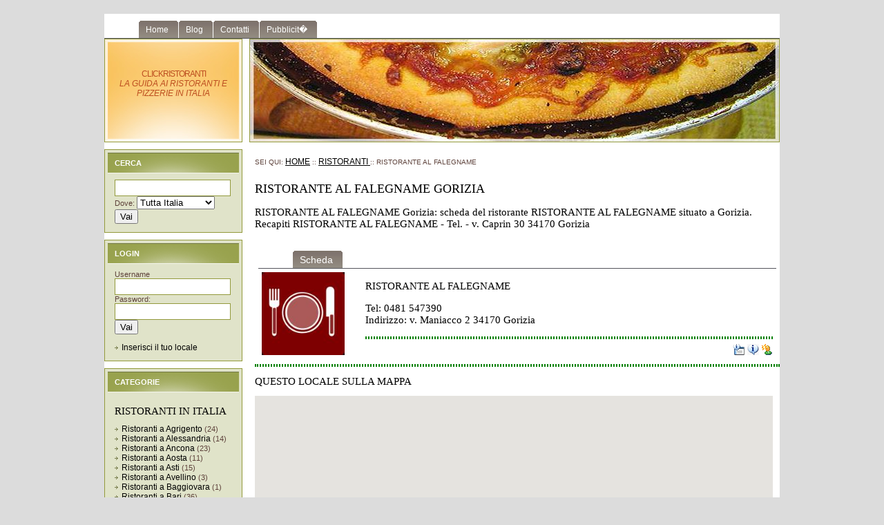

--- FILE ---
content_type: text/html; charset=UTF-8
request_url: https://www.clickristoranti.com/scheda/ristoranti/Gorizia/Gorizia/915-ristorante_al_falegname.php
body_size: 5472
content:
<!DOCTYPE HTML PUBLIC "-//W3C//DTD HTML 4.01 Transitional//EN" "https://www.w3c.org/TR/1999/REC-html401-19991224/loose.dtd">
<HTML lang=it>
<HEAD><META http-equiv=Content-Type content="text/html; charset=iso-8859-1">
<TITLE>RISTORANTE AL FALEGNAME Gorizia</TITLE><META name=description content="RISTORANTE AL FALEGNAME Gorizia: scheda del ristorante RISTORANTE AL FALEGNAME situato a Gorizia. Recapiti RISTORANTE AL FALEGNAME - Tel.  - v. Caprin    30 34170 Gorizia " ><META name=keywords content="RISTORANTE AL FALEGNAME Ristoranti Gorizia" >
<LINK href="https://www.clickristoranti.com/css/stile.css" type=text/css rel=stylesheet><LINK href="https://www.clickristoranti.com/css/default.css" type=text/css rel=stylesheet>
   
   <meta name="google-site-verification" content="nGU_7czsJNwbTy6cqd2CNB2ffhni4idrXj5WlRN0GRg" />
   



 <script type="text/javascript"
      src="https://maps.googleapis.com/maps/api/js?key=AIzaSyAkla-PQFEWOi4foaPyilJa-phHMxYyvmg&sensor=true">
    </script>

 <script type="text/javascript"> 
  function initialize() {

    // Create the map 
    // No need to specify zoom and center as we fit the map further down.
    var map = new google.maps.Map(document.getElementById("map_canvas"), {
	 
      mapTypeId: google.maps.MapTypeId.ROADMAP,
      streetViewControl: false
	  
    });

 
    // Define the list of markers.
    // This could be generated server-side with a script creating the array.
    var markers = [

      { lat:45.942703, lng: 13.617710, name: "Locale RISTORANTE AL FALEGNAME Gorizia" }
    
         
    ];

    // Create the markers ad infowindows.
    for (index in markers) addMarker(markers[index]);
    function addMarker(data) {
      // Create the marker
      var marker = new google.maps.Marker({
        position: new google.maps.LatLng(data.lat, data.lng),
        map: map,
        title: data.name
      });
    
      // Create the infowindow with two DIV placeholders
      // One for a text string, the other for the StreetView panorama.
      var content = document.createElement("DIV");
      var title = document.createElement("DIV");
      title.innerHTML = data.name;
      content.appendChild(title);
     
      var infowindow = new google.maps.InfoWindow({
        content: content
      });

      // Open the infowindow on marker click
      google.maps.event.addListener(marker, "click", function() {
        infowindow.open(map, marker);
      });
    
      // Handle the DOM ready event to create the StreetView panorama
      // as it can only be created once the DIV inside the infowindow is loaded in the DOM.
      google.maps.event.addListenerOnce(infowindow, "domready", function() {
        var panorama = new google.maps.StreetViewPanorama(streetview, {
            navigationControl: false,
            enableCloseButton: false,
            addressControl: false,
            linksControl: false,
            visible: true,
            position: marker.getPosition()
        });
      });
    }

    // Zoom and center the map to fit the markers
    // This logic could be conbined with the marker creation.
    // Just keeping it separate for code clarity.
    var bounds = new google.maps.LatLngBounds();
    for (index in markers) {
      var data = markers[index];
      bounds.extend(new google.maps.LatLng(data.lat, data.lng));
    }
    map.fitBounds(bounds);
  }
</script> 
	
 


  </head>
 <body onload="initialize()"> 

<div id="wrapper">
    
<div id "top_head">
<div id="tabsK">
  <ul>
    <li><a href="https://www.clickristoranti.com/" title="ristoranti"><span>Home</span></a></li>
    <li><a href="https://www.clickristoranti.com/News/" title="news pizzerie"><span>Blog</span></a></li>
    <li><a href="https://www.clickristoranti.com/Info/contatti.php" title="Contatti"><span>Contatti</span></a></li>
    <li><a href="https://www.clickristoranti.com/Info/sponsor.php" title="Pubblicit�"><span>Pubblicit�</span></a></li>
  </ul>
</div>
</div>
<div id="pages"></div>

<div id="header">
<h1><a href="https://www.clickristoranti.com/">Clickristoranti</a></h1>
<h2><a href="https://www.clickristoranti.com/">La guida ai ristoranti e pizzerie in Italia</a></h2>
</div>
	
    <div id="content">
        <div id="posts">
                            
<div class="story"><div class="meta"><div id="guida">
<p>
Sei qui: <a href="https://www.clickristoranti.com/" title="ristoranti">Home</a> ::
<a href="https://www.clickristoranti.com/directory/ristoranti////">Ristoranti </a> :: RISTORANTE AL FALEGNAME</p>
</div> 

</div></div>
            
<div class="post">


<h2 class="title">RISTORANTE AL FALEGNAME Gorizia</h2>
<h3 class="posted">RISTORANTE AL FALEGNAME Gorizia: scheda del ristorante RISTORANTE AL FALEGNAME situato a Gorizia. Recapiti RISTORANTE AL FALEGNAME - Tel.  - v. Caprin    30 34170 Gorizia </h3>
<div class="story">

<div id="locale">

<div id="tabsK">
  <ul>
    <li><a href="https://www.clickristoranti.com/scheda/ristoranti/Gorizia/Gorizia/915-ristorante_al_falegname.php" title="Scheda ristoranti RISTORANTE AL FALEGNAME"><span>Scheda</span></a></li>
      </ul>
</div>
<div id="locale_logo"><img src="https://www.clickristoranti.com/images/ristorante.jpg"></div>
<div id="locale_testo">
<h2>RISTORANTE AL FALEGNAME</h2>
<h3>Tel:  0481 547390 <br />Indirizzo: v. Maniacco    2 34170 Gorizia</h3>
<hr>
<div id="icone">
<a href="#"><img src="https://www.clickristoranti.com/images/scheda.gif"></a>
<a href="#"><img src="https://www.clickristoranti.com/images/info.gif"></a>
<a href="#"><img src="https://www.clickristoranti.com/images/commenti.gif"></a>
</div>
</div>
</div><br /><br />
<hr class=clear>

<h2>Questo locale sulla mappa</h2>
<div id="map_canvas" style="width: 750px; height: 450px;"></div>

<h2>Altri locali in zona</h2>

<div id="locale">

<div id="tabsK">
  <ul>
    <li><a href="https://www.clickristoranti.com/scheda/ristoranti/Gorizia/Gorizia/910-la_corte_sconta_del_101_sas_di_zanoletti_francesco_&amp;_c..php" title="Ristorante LA CORTE SCONTA DEL 101 sas di ZANOLETTI FRANCESCO &amp; C."><span>Scheda</span></a></li>
  </ul>
</div>
<div id="locale_logo"><img src="https://www.clickristoranti.com/images/ristorante.jpg"></div>
<div id="locale_testo">
<h2>LA CORTE SCONTA DEL 101 sas di ZANOLETTI FRANCESCO &amp; C.</h2>
<h3>Tel:  0481 525003 <br />Indirizzo: c. Italia    145 34170 Gorizia</h3>
<hr>
<div id="icone">
<a href="#"><img src="https://www.clickristoranti.com/images/scheda.gif"></a>
<a href="#"><img src="https://www.clickristoranti.com/images/info.gif"></a>
<a href="#"><img src="https://www.clickristoranti.com/images/commenti.gif"></a>
</div>
</div>
</div>


<div id="locale">

<div id="tabsK">
  <ul>
    <li><a href="https://www.clickristoranti.com/scheda/ristoranti/Gorizia/Gorizia/915-ristorante_al_falegname.php" title="Ristorante RISTORANTE AL FALEGNAME"><span>Scheda</span></a></li>
  </ul>
</div>
<div id="locale_logo"><img src="https://www.clickristoranti.com/images/ristorante.jpg"></div>
<div id="locale_testo">
<h2>RISTORANTE AL FALEGNAME</h2>
<h3>Tel:  0481 547390 <br />Indirizzo: v. Maniacco    2 34170 Gorizia</h3>
<hr>
<div id="icone">
<a href="#"><img src="https://www.clickristoranti.com/images/scheda.gif"></a>
<a href="#"><img src="https://www.clickristoranti.com/images/info.gif"></a>
<a href="#"><img src="https://www.clickristoranti.com/images/commenti.gif"></a>
</div>
</div>
</div>


<div id="locale">

<div id="tabsK">
  <ul>
    <li><a href="https://www.clickristoranti.com/scheda/ristoranti/Gorizia/Gorizia/913-ai_tre_soldi_goriziani.php" title="Ristorante AI TRE SOLDI GORIZIANI"><span>Scheda</span></a></li>
  </ul>
</div>
<div id="locale_logo"><img src="https://www.clickristoranti.com/images/ristorante.jpg"></div>
<div id="locale_testo">
<h2>AI TRE SOLDI GORIZIANI</h2>
<h3>Tel:  0481 531956 <br />Indirizzo: c. Italia    38 34170 Gorizia</h3>
<hr>
<div id="icone">
<a href="#"><img src="https://www.clickristoranti.com/images/scheda.gif"></a>
<a href="#"><img src="https://www.clickristoranti.com/images/info.gif"></a>
<a href="#"><img src="https://www.clickristoranti.com/images/commenti.gif"></a>
</div>
</div>
</div>


<div id="locale">

<div id="tabsK">
  <ul>
    <li><a href="https://www.clickristoranti.com/scheda/ristoranti/Gorizia/Gorizia/916-al_chiostro_sas_di_rosset_stefano_&amp;_c..php" title="Ristorante AL CHIOSTRO sas di ROSSET STEFANO &amp; C."><span>Scheda</span></a></li>
  </ul>
</div>
<div id="locale_logo"><img src="https://www.clickristoranti.com/images/ristorante.jpg"></div>
<div id="locale_testo">
<h2>AL CHIOSTRO sas di ROSSET STEFANO &amp; C.</h2>
<h3>Tel:  0481 536430<br />Indirizzo: p. S. Antonio   10 34170 Gorizia</h3>
<hr>
<div id="icone">
<a href="#"><img src="https://www.clickristoranti.com/images/scheda.gif"></a>
<a href="#"><img src="https://www.clickristoranti.com/images/info.gif"></a>
<a href="#"><img src="https://www.clickristoranti.com/images/commenti.gif"></a>
</div>
</div>
</div>


<div id="locale">

<div id="tabsK">
  <ul>
    <li><a href="https://www.clickristoranti.com/scheda/ristoranti/Gorizia/Gorizia/912-grand_hotel_entourage.php" title="Ristorante GRAND HOTEL ENTOURAGE"><span>Scheda</span></a></li>
  </ul>
</div>
<div id="locale_logo"><img src="https://www.clickristoranti.com/images/ristorante.jpg"></div>
<div id="locale_testo">
<h2>GRAND HOTEL ENTOURAGE</h2>
<h3>Tel:  0481 550235 <br />Indirizzo: p. S. Antonio   2 34170 Gorizia</h3>
<hr>
<div id="icone">
<a href="#"><img src="https://www.clickristoranti.com/images/scheda.gif"></a>
<a href="#"><img src="https://www.clickristoranti.com/images/info.gif"></a>
<a href="#"><img src="https://www.clickristoranti.com/images/commenti.gif"></a>
</div>
</div>
</div>


<div id="locale">

<div id="tabsK">
  <ul>
    <li><a href="https://www.clickristoranti.com/scheda/ristoranti/Gorizia/Gorizia/911-albergo_alla_transalpina.php" title="Ristorante ALBERGO ALLA TRANSALPINA"><span>Scheda</span></a></li>
  </ul>
</div>
<div id="locale_logo"><img src="https://www.clickristoranti.com/images/ristorante.jpg"></div>
<div id="locale_testo">
<h2>ALBERGO ALLA TRANSALPINA</h2>
<h3>Tel:  0481 530291 <br />Indirizzo: v. Caprin    30 34170 Gorizia</h3>
<hr>
<div id="icone">
<a href="#"><img src="https://www.clickristoranti.com/images/scheda.gif"></a>
<a href="#"><img src="https://www.clickristoranti.com/images/info.gif"></a>
<a href="#"><img src="https://www.clickristoranti.com/images/commenti.gif"></a>
</div>
</div>
</div>

</div>
</div>
</div>


		<div id="search" class="boxed">
			<h2 class="heading">Cerca</h2>
			<div class="content">
				<form method="get" action="/ricerca.php">
					<div>
						<input type="text" id="textfield1" name="chiave" value="" size="9" />						Dove: <select name="provincia">						<option value="">Tutta Italia</option>						<option value="Agrigento">Agrigento</option><option value="Alessandria">Alessandria</option><option value="Ancona">Ancona</option><option value="Aosta">Aosta</option><option value="Arezzo">Arezzo</option><option value="Ascoli Piceno">Ascoli Piceno</option><option value="Asti">Asti</option><option value="Avellino">Avellino</option><option value="Bari">Bari</option><option value="Belluno">Belluno</option><option value="Benevento">Benevento</option><option value="Bergamo">Bergamo</option><option value="Biella">Biella</option><option value="Bologna">Bologna</option><option value="Bolzano">Bolzano</option><option value="Brescia">Brescia</option><option value="Brindisi">Brindisi</option><option value="Cagliari">Cagliari</option><option value="Caltanissetta">Caltanissetta</option><option value="Campobasso">Campobasso</option><option value="Caserta">Caserta</option><option value="Catania">Catania</option><option value="Catanzaro">Catanzaro</option><option value="Chieti">Chieti</option><option value="Como">Como</option><option value="Cosenza">Cosenza</option><option value="Cremona">Cremona</option><option value="Crotone">Crotone</option><option value="Cuneo">Cuneo</option><option value="Enna">Enna</option><option value="Ferrara">Ferrara</option><option value="Firenze">Firenze</option><option value="Foggia">Foggia</option><option value="Forli">Forli</option><option value="Frosinone">Frosinone</option><option value="Genova">Genova</option><option value="Gorizia">Gorizia</option><option value="Grosseto">Grosseto</option><option value="Imperia">Imperia</option><option value="Isernia">Isernia</option><option value="L Aquila">L Aquila</option><option value="La Spezia">La Spezia</option><option value="Latina">Latina</option><option value="Lecce">Lecce</option><option value="Lecco">Lecco</option><option value="Livorno">Livorno</option><option value="Lodi">Lodi</option><option value="Lucca">Lucca</option><option value="Macerata">Macerata</option><option value="Mantova">Mantova</option><option value="Massa Carrara">Massa Carrara</option><option value="Matera">Matera</option><option value="Messina">Messina</option><option value="Milano">Milano</option><option value="Modena">Modena</option><option value="Napoli">Napoli</option><option value="Novara">Novara</option><option value="Nuoro">Nuoro</option><option value="Oristano">Oristano</option><option value="Padova">Padova</option><option value="Palermo">Palermo</option><option value="Parma">Parma</option><option value="Pavia">Pavia</option><option value="Perugia">Perugia</option><option value="Pesaro">Pesaro</option><option value="Pescara">Pescara</option><option value="Piacenza">Piacenza</option><option value="Pisa">Pisa</option><option value="Pistoia">Pistoia</option><option value="Pordenone">Pordenone</option><option value="Potenza">Potenza</option><option value="Prato">Prato</option><option value="Ragusa">Ragusa</option><option value="Ravenna">Ravenna</option><option value="Reggio Calabria">Reggio Calabria</option><option value="Reggio Emilia">Reggio Emilia</option><option value="Rieti">Rieti</option><option value="Rimini">Rimini</option><option value="Roma">Roma</option><option value="Rovigo">Rovigo</option><option value="Salerno">Salerno</option><option value="Sassari">Sassari</option><option value="Savona">Savona</option><option value="Siena">Siena</option><option value="Siracusa">Siracusa</option><option value="Sondrio">Sondrio</option><option value="Taranto">Taranto</option><option value="Taranto">Taranto</option><option value="Teramo">Teramo</option><option value="Terni">Terni</option><option value="Torino">Torino</option><option value="Trapani">Trapani</option><option value="Trento">Trento</option><option value="Treviso">Treviso</option><option value="Trieste">Trieste</option><option value="Udine">Udine</option><option value="Urbino">Urbino</option><option value="Varese">Varese</option><option value="Venezia">Venezia</option><option value="Verbania">Verbania</option><option value="Vercelli">Vercelli</option><option value="Verona">Verona</option><option value="Vibo Valentia">Vibo Valentia</option><option value="Vicenza">Vicenza</option><option value="Viterbo">Viterbo</option>						</select>
						<input type="submit" name="submit" value="Vai" />
					</div>
				</form>
			</div>
		</div>


		<div id="search" class="boxed">
			<h2 class="heading">Login</h2>
			<div class="content">
				<form method="post" action="/controllo.php">
					<div>
						Username<input type="text" id="textfield1" name="username" value="" size="8" /><br />
		Password: <input type="password" id="textfield1" name="password" value="" size="8" />
					<input type="submit" name="submit" value="Vai" />

					</div><br />
<a href="https://www.clickristoranti.com/Info/contatti.php">Inserisci il tuo locale</a>
				</form>
			</div>
		</div>        <div id="categories" class="boxed">
            <h2 class="heading">Categorie</h2>
            <div class="content">


<h1>ristoranti in italia</h1><a href="https://www.clickristoranti.com/directory/ristoranti/Agrigento/Agrigento/0/" title="Ristoranti a Agrigento">Ristoranti a Agrigento</a> (24)<br /><a href="https://www.clickristoranti.com/directory/ristoranti/Alessandria/Alessandria/0/" title="Ristoranti a Alessandria">Ristoranti a Alessandria</a> (14)<br /><a href="https://www.clickristoranti.com/directory/ristoranti/Ancona/Ancona/0/" title="Ristoranti a Ancona">Ristoranti a Ancona</a> (23)<br /><a href="https://www.clickristoranti.com/directory/ristoranti/Aosta/Aosta/0/" title="Ristoranti a Aosta">Ristoranti a Aosta</a> (11)<br /><a href="https://www.clickristoranti.com/directory/ristoranti/Asti/Asti/0/" title="Ristoranti a Asti">Ristoranti a Asti</a> (15)<br /><a href="https://www.clickristoranti.com/directory/ristoranti/Avellino/Avellino/0/" title="Ristoranti a Avellino">Ristoranti a Avellino</a> (3)<br /><a href="https://www.clickristoranti.com/directory/ristoranti/Baggiovara/Baggiovara/0/" title="Ristoranti a Baggiovara">Ristoranti a Baggiovara</a> (1)<br /><a href="https://www.clickristoranti.com/directory/ristoranti/Bari/Bari/0/" title="Ristoranti a Bari">Ristoranti a Bari</a> (36)<br /><a href="https://www.clickristoranti.com/directory/ristoranti/Belluno/Belluno/0/" title="Ristoranti a Belluno">Ristoranti a Belluno</a> (9)<br /><a href="https://www.clickristoranti.com/directory/ristoranti/Benevento/Benevento/0/" title="Ristoranti a Benevento">Ristoranti a Benevento</a> (3)<br /><a href="https://www.clickristoranti.com/directory/ristoranti/Bergamo/Bergamo/0/" title="Ristoranti a Bergamo">Ristoranti a Bergamo</a> (56)<br /><a href="https://www.clickristoranti.com/directory/ristoranti/Biella/Biella/0/" title="Ristoranti a Biella">Ristoranti a Biella</a> (17)<br /><a href="https://www.clickristoranti.com/directory/ristoranti/Bologna/Bologna/0/" title="Ristoranti a Bologna">Ristoranti a Bologna</a> (149)<br /><a href="https://www.clickristoranti.com/directory/ristoranti/Borgo/Borgo/0/" title="Ristoranti a Borgo">Ristoranti a Borgo</a> (1)<br /><a href="https://www.clickristoranti.com/directory/ristoranti/Borsea/Borsea/0/" title="Ristoranti a Borsea">Ristoranti a Borsea</a> (1)<br /><a href="https://www.clickristoranti.com/directory/ristoranti/Braccagni/Braccagni/0/" title="Ristoranti a Braccagni">Ristoranti a Braccagni</a> (1)<br /><a href="https://www.clickristoranti.com/directory/ristoranti/Brescia/Brescia/0/" title="Ristoranti a Brescia">Ristoranti a Brescia</a> (65)<br /><a href="https://www.clickristoranti.com/directory/ristoranti/Brindisi/Brindisi/0/" title="Ristoranti a Brindisi">Ristoranti a Brindisi</a> (5)<br /><a href="https://www.clickristoranti.com/directory/ristoranti/Burano/Burano/0/" title="Ristoranti a Burano">Ristoranti a Burano</a> (2)<br /><a href="https://www.clickristoranti.com/directory/ristoranti/Cagliari/Cagliari/0/" title="Ristoranti a Cagliari">Ristoranti a Cagliari</a> (30)<br /><a href="https://www.clickristoranti.com/directory/ristoranti/Caltanissetta/Caltanissetta/0/" title="Ristoranti a Caltanissetta">Ristoranti a Caltanissetta</a> (10)<br /><a href="https://www.clickristoranti.com/directory/ristoranti/Campobasso/Campobasso/0/" title="Ristoranti a Campobasso">Ristoranti a Campobasso</a> (14)<br /><a href="https://www.clickristoranti.com/directory/ristoranti/Casalabate/Casalabate/0/" title="Ristoranti a Casalabate">Ristoranti a Casalabate</a> (1)<br /><a href="https://www.clickristoranti.com/directory/ristoranti/Caserta/Caserta/0/" title="Ristoranti a Caserta">Ristoranti a Caserta</a> (20)<br /><a href="https://www.clickristoranti.com/directory/ristoranti/Casolla/Casolla/0/" title="Ristoranti a Casolla">Ristoranti a Casolla</a> (1)<br /><a href="https://www.clickristoranti.com/directory/ristoranti/Castelletto/Castelletto/0/" title="Ristoranti a Castelletto">Ristoranti a Castelletto</a> (1)<br /><a href="https://www.clickristoranti.com/directory/ristoranti/Catania/Catania/0/" title="Ristoranti a Catania">Ristoranti a Catania</a> (53)<br /><a href="https://www.clickristoranti.com/directory/ristoranti/Catanzaro/Catanzaro/0/" title="Ristoranti a Catanzaro">Ristoranti a Catanzaro</a> (4)<br /><a href="https://www.clickristoranti.com/directory/ristoranti/Chieti/Chieti/0/" title="Ristoranti a Chieti">Ristoranti a Chieti</a> (5)<br /><a href="https://www.clickristoranti.com/directory/ristoranti/Coltano/Coltano/0/" title="Ristoranti a Coltano">Ristoranti a Coltano</a> (1)<br /><a href="https://www.clickristoranti.com/directory/ristoranti/Como/Como/0/" title="Ristoranti a Como">Ristoranti a Como</a> (33)<br /><a href="https://www.clickristoranti.com/directory/ristoranti/Cosenza/Cosenza/0/" title="Ristoranti a Cosenza">Ristoranti a Cosenza</a> (11)<br /><a href="https://www.clickristoranti.com/directory/ristoranti/Cremona/Cremona/0/" title="Ristoranti a Cremona">Ristoranti a Cremona</a> (9)<br /><a href="https://www.clickristoranti.com/directory/ristoranti/Crotone/Crotone/0/" title="Ristoranti a Crotone">Ristoranti a Crotone</a> (5)<br /><a href="https://www.clickristoranti.com/directory/ristoranti/Ellera/Ellera/0/" title="Ristoranti a Ellera">Ristoranti a Ellera</a> (1)<br /><a href="https://www.clickristoranti.com/directory/ristoranti/Favaro/Favaro/0/" title="Ristoranti a Favaro">Ristoranti a Favaro</a> (2)<br /><a href="https://www.clickristoranti.com/directory/ristoranti/Ferrara/Ferrara/0/" title="Ristoranti a Ferrara">Ristoranti a Ferrara</a> (26)<br /><a href="https://www.clickristoranti.com/directory/ristoranti/Firenze/Firenze/0/" title="Ristoranti a Firenze">Ristoranti a Firenze</a> (125)<br /><a href="https://www.clickristoranti.com/directory/ristoranti/Foggia/Foggia/0/" title="Ristoranti a Foggia">Ristoranti a Foggia</a> (21)<br /><a href="https://www.clickristoranti.com/directory/ristoranti/Frosinone/Frosinone/0/" title="Ristoranti a Frosinone">Ristoranti a Frosinone</a> (10)<br /><a href="https://www.clickristoranti.com/directory/ristoranti/Ganzirri/Ganzirri/0/" title="Ristoranti a Ganzirri">Ristoranti a Ganzirri</a> (3)<br /><a href="https://www.clickristoranti.com/directory/ristoranti/Genova/Genova/0/" title="Ristoranti a Genova">Ristoranti a Genova</a> (106)<br /><a href="https://www.clickristoranti.com/directory/ristoranti/Gorizia/Gorizia/0/" title="Ristoranti a Gorizia">Ristoranti a Gorizia</a> (6)<br /><a href="https://www.clickristoranti.com/directory/ristoranti/Grignano/Grignano/0/" title="Ristoranti a Grignano">Ristoranti a Grignano</a> (1)<br /><a href="https://www.clickristoranti.com/directory/ristoranti/Grosseto/Grosseto/0/" title="Ristoranti a Grosseto">Ristoranti a Grosseto</a> (13)<br /><a href="https://www.clickristoranti.com/directory/ristoranti/Imperia/Imperia/0/" title="Ristoranti a Imperia">Ristoranti a Imperia</a> (17)<br /><a href="https://www.clickristoranti.com/directory/ristoranti/Isernia/Isernia/0/" title="Ristoranti a Isernia">Ristoranti a Isernia</a> (2)<br /><a href="https://www.clickristoranti.com/directory/ristoranti/Latina/Latina/0/" title="Ristoranti a Latina">Ristoranti a Latina</a> (10)<br /><a href="https://www.clickristoranti.com/directory/ristoranti/Lecce/Lecce/0/" title="Ristoranti a Lecce">Ristoranti a Lecce</a> (8)<br /><a href="https://www.clickristoranti.com/directory/ristoranti/Lecco/Lecco/0/" title="Ristoranti a Lecco">Ristoranti a Lecco</a> (12)<br /><a href="https://www.clickristoranti.com/directory/ristoranti/Lido/Lido/0/" title="Ristoranti a Lido">Ristoranti a Lido</a> (7)<br /><a href="https://www.clickristoranti.com/directory/ristoranti/Livorno/Livorno/0/" title="Ristoranti a Livorno">Ristoranti a Livorno</a> (33)<br /><a href="https://www.clickristoranti.com/directory/ristoranti/Lodi/Lodi/0/" title="Ristoranti a Lodi">Ristoranti a Lodi</a> (12)<br /><a href="https://www.clickristoranti.com/directory/ristoranti/Lucca/Lucca/0/" title="Ristoranti a Lucca">Ristoranti a Lucca</a> (13)<br /><a href="https://www.clickristoranti.com/directory/ristoranti/Macerata/Macerata/0/" title="Ristoranti a Macerata">Ristoranti a Macerata</a> (4)<br /><a href="https://www.clickristoranti.com/directory/ristoranti/Mantova/Mantova/0/" title="Ristoranti a Mantova">Ristoranti a Mantova</a> (32)<br /><a href="https://www.clickristoranti.com/directory/ristoranti/Marausa/Marausa/0/" title="Ristoranti a Marausa">Ristoranti a Marausa</a> (2)<br /><a href="https://www.clickristoranti.com/directory/ristoranti/Marina/Marina/0/" title="Ristoranti a Marina">Ristoranti a Marina</a> (21)<br /><a href="https://www.clickristoranti.com/directory/ristoranti/Mazzorbo/Mazzorbo/0/" title="Ristoranti a Mazzorbo">Ristoranti a Mazzorbo</a> (1)<br /><a href="https://www.clickristoranti.com/directory/ristoranti/Messina/Messina/0/" title="Ristoranti a Messina">Ristoranti a Messina</a> (25)<br /><a href="https://www.clickristoranti.com/directory/ristoranti/Mestre/Mestre/0/" title="Ristoranti a Mestre">Ristoranti a Mestre</a> (4)<br /><a href="https://www.clickristoranti.com/directory/ristoranti/Milano/Milano/0/" title="Ristoranti a Milano">Ristoranti a Milano</a> (244)<br /><a href="https://www.clickristoranti.com/directory/ristoranti/Modena/Modena/0/" title="Ristoranti a Modena">Ristoranti a Modena</a> (75)<br /><a href="https://www.clickristoranti.com/directory/ristoranti/Montenero/Montenero/0/" title="Ristoranti a Montenero">Ristoranti a Montenero</a> (2)<br /><a href="https://www.clickristoranti.com/directory/ristoranti/Napoli/Napoli/0/" title="Ristoranti a Napoli">Ristoranti a Napoli</a> (126)<br /><a href="https://www.clickristoranti.com/directory/ristoranti/Nave/Nave/0/" title="Ristoranti a Nave">Ristoranti a Nave</a> (1)<br /><a href="https://www.clickristoranti.com/directory/ristoranti/Nuoro/Nuoro/0/" title="Ristoranti a Nuoro">Ristoranti a Nuoro</a> (4)<br /><a href="https://www.clickristoranti.com/directory/ristoranti/Oristano/Oristano/0/" title="Ristoranti a Oristano">Ristoranti a Oristano</a> (3)<br /><a href="https://www.clickristoranti.com/directory/ristoranti/Oropa/Oropa/0/" title="Ristoranti a Oropa">Ristoranti a Oropa</a> (1)<br /><a href="https://www.clickristoranti.com/directory/ristoranti/Padova/Padova/0/" title="Ristoranti a Padova">Ristoranti a Padova</a> (61)<br /><a href="https://www.clickristoranti.com/directory/ristoranti/Palermo/Palermo/0/" title="Ristoranti a Palermo">Ristoranti a Palermo</a> (85)<br /><a href="https://www.clickristoranti.com/directory/ristoranti/Papigno/Papigno/0/" title="Ristoranti a Papigno">Ristoranti a Papigno</a> (2)<br /><a href="https://www.clickristoranti.com/directory/ristoranti/Parma/Parma/0/" title="Ristoranti a Parma">Ristoranti a Parma</a> (85)<br /><a href="https://www.clickristoranti.com/directory/ristoranti/Pavia/Pavia/0/" title="Ristoranti a Pavia">Ristoranti a Pavia</a> (34)<br /><a href="https://www.clickristoranti.com/directory/ristoranti/Pellestrina/Pellestrina/0/" title="Ristoranti a Pellestrina">Ristoranti a Pellestrina</a> (1)<br /><a href="https://www.clickristoranti.com/directory/ristoranti/Perugia/Perugia/0/" title="Ristoranti a Perugia">Ristoranti a Perugia</a> (60)<br /><a href="https://www.clickristoranti.com/directory/ristoranti/Piacenza/Piacenza/0/" title="Ristoranti a Piacenza">Ristoranti a Piacenza</a> (19)<br /><a href="https://www.clickristoranti.com/directory/ristoranti/Piediluco/Piediluco/0/" title="Ristoranti a Piediluco">Ristoranti a Piediluco</a> (1)<br /><a href="https://www.clickristoranti.com/directory/ristoranti/Pisa/Pisa/0/" title="Ristoranti a Pisa">Ristoranti a Pisa</a> (30)<br /><a href="https://www.clickristoranti.com/directory/ristoranti/Pistoia/Pistoia/0/" title="Ristoranti a Pistoia">Ristoranti a Pistoia</a> (15)<br /><a href="https://www.clickristoranti.com/directory/ristoranti/Ponte/Ponte/0/" title="Ristoranti a Ponte">Ristoranti a Ponte</a> (3)<br /><a href="https://www.clickristoranti.com/directory/ristoranti/Pordenone/Pordenone/0/" title="Ristoranti a Pordenone">Ristoranti a Pordenone</a> (5)<br /><a href="https://www.clickristoranti.com/directory/ristoranti/Potenza/Potenza/0/" title="Ristoranti a Potenza">Ristoranti a Potenza</a> (14)<br /><a href="https://www.clickristoranti.com/directory/ristoranti/Principina/Principina/0/" title="Ristoranti a Principina">Ristoranti a Principina</a> (1)<br /><a href="https://www.clickristoranti.com/directory/ristoranti/Punta/Punta/0/" title="Ristoranti a Punta">Ristoranti a Punta</a> (3)<br /><a href="https://www.clickristoranti.com/directory/ristoranti/Ragusa/Ragusa/0/" title="Ristoranti a Ragusa">Ristoranti a Ragusa</a> (22)<br /><a href="https://www.clickristoranti.com/directory/ristoranti/Ravenna/Ravenna/0/" title="Ristoranti a Ravenna">Ristoranti a Ravenna</a> (50)<br /><a href="https://www.clickristoranti.com/directory/ristoranti/Rieti/Rieti/0/" title="Ristoranti a Rieti">Ristoranti a Rieti</a> (17)<br /><a href="https://www.clickristoranti.com/directory/ristoranti/Rigoli/Rigoli/0/" title="Ristoranti a Rigoli">Ristoranti a Rigoli</a> (1)<br /><a href="https://www.clickristoranti.com/directory/ristoranti/Rimini/Rimini/0/" title="Ristoranti a Rimini">Ristoranti a Rimini</a> (57)<br /><a href="https://www.clickristoranti.com/directory/ristoranti/Roma/Roma/0/" title="Ristoranti a Roma">Ristoranti a Roma</a> (310)<br /><a href="https://www.clickristoranti.com/directory/ristoranti/Romagnano/Romagnano/0/" title="Ristoranti a Romagnano">Ristoranti a Romagnano</a> (2)<br /><a href="https://www.clickristoranti.com/directory/ristoranti/Rovigo/Rovigo/0/" title="Ristoranti a Rovigo">Ristoranti a Rovigo</a> (5)<br /><a href="https://www.clickristoranti.com/directory/ristoranti/Salerno/Salerno/0/" title="Ristoranti a Salerno">Ristoranti a Salerno</a> (15)<br /><a href="https://www.clickristoranti.com/directory/ristoranti/San/San/0/" title="Ristoranti a San">Ristoranti a San</a> (6)<br /><a href="https://www.clickristoranti.com/directory/ristoranti/Sassari/Sassari/0/" title="Ristoranti a Sassari">Ristoranti a Sassari</a> (16)<br /><a href="https://www.clickristoranti.com/directory/ristoranti/Savona/Savona/0/" title="Ristoranti a Savona">Ristoranti a Savona</a> (11)<br /><a href="https://www.clickristoranti.com/directory/ristoranti/Sferracavallo/Sferracavallo/0/" title="Ristoranti a Sferracavallo">Ristoranti a Sferracavallo</a> (1)<br /><a href="https://www.clickristoranti.com/directory/ristoranti/Siena/Siena/0/" title="Ristoranti a Siena">Ristoranti a Siena</a> (32)<br /><a href="https://www.clickristoranti.com/directory/ristoranti/Siracusa/Siracusa/0/" title="Ristoranti a Siracusa">Ristoranti a Siracusa</a> (39)<br /><a href="https://www.clickristoranti.com/directory/ristoranti/Spinetta/Spinetta/0/" title="Ristoranti a Spinetta">Ristoranti a Spinetta</a> (1)<br /><a href="https://www.clickristoranti.com/directory/ristoranti/Taranto/Taranto/0/" title="Ristoranti a Taranto">Ristoranti a Taranto</a> (14)<br /><a href="https://www.clickristoranti.com/directory/ristoranti/Teramo/Teramo/0/" title="Ristoranti a Teramo">Ristoranti a Teramo</a> (10)<br /><a href="https://www.clickristoranti.com/directory/ristoranti/Terni/Terni/0/" title="Ristoranti a Terni">Ristoranti a Terni</a> (24)<br /><a href="https://www.clickristoranti.com/directory/ristoranti/Torino/Torino/0/" title="Ristoranti a Torino">Ristoranti a Torino</a> (218)<br /><a href="https://www.clickristoranti.com/directory/ristoranti/Torre/Torre/0/" title="Ristoranti a Torre">Ristoranti a Torre</a> (1)<br /><a href="https://www.clickristoranti.com/directory/ristoranti/Trapani/Trapani/0/" title="Ristoranti a Trapani">Ristoranti a Trapani</a> (11)<br /><a href="https://www.clickristoranti.com/directory/ristoranti/Trento/Trento/0/" title="Ristoranti a Trento">Ristoranti a Trento</a> (19)<br /><a href="https://www.clickristoranti.com/directory/ristoranti/Treviso/Treviso/0/" title="Ristoranti a Treviso">Ristoranti a Treviso</a> (32)<br /><a href="https://www.clickristoranti.com/directory/ristoranti/Trieste/Trieste/0/" title="Ristoranti a Trieste">Ristoranti a Trieste</a> (56)<br /><a href="https://www.clickristoranti.com/directory/ristoranti/Udine/Udine/0/" title="Ristoranti a Udine">Ristoranti a Udine</a> (10)<br /><a href="https://www.clickristoranti.com/directory/ristoranti/Varese/Varese/0/" title="Ristoranti a Varese">Ristoranti a Varese</a> (20)<br /><a href="https://www.clickristoranti.com/directory/ristoranti/Venezia/Venezia/0/" title="Ristoranti a Venezia">Ristoranti a Venezia</a> (98)<br /><a href="https://www.clickristoranti.com/directory/ristoranti/Verbania/Verbania/0/" title="Ristoranti a Verbania">Ristoranti a Verbania</a> (8)<br /><a href="https://www.clickristoranti.com/directory/ristoranti/Vercelli/Vercelli/0/" title="Ristoranti a Vercelli">Ristoranti a Vercelli</a> (12)<br /><a href="https://www.clickristoranti.com/directory/ristoranti/Verona/Verona/0/" title="Ristoranti a Verona">Ristoranti a Verona</a> (75)<br /><a href="https://www.clickristoranti.com/directory/ristoranti/Vicenza/Vicenza/0/" title="Ristoranti a Vicenza">Ristoranti a Vicenza</a> (40)<br /><a href="https://www.clickristoranti.com/directory/ristoranti/Vigolo/Vigolo/0/" title="Ristoranti a Vigolo">Ristoranti a Vigolo</a> (2)<br /><a href="https://www.clickristoranti.com/directory/ristoranti/Villa/Villa/0/" title="Ristoranti a Villa">Ristoranti a Villa</a> (4)<br /><a href="https://www.clickristoranti.com/directory/ristoranti/Viterbo/Viterbo/0/" title="Ristoranti a Viterbo">Ristoranti a Viterbo</a> (16)<br /><a href="https://www.clickristoranti.com/directory/ristoranti/Zelarino/Zelarino/0/" title="Ristoranti a Zelarino">Ristoranti a Zelarino</a> (1)<br /> 
 
            </div>
        </div>
<div id="blogroll" class="boxed">
<h2 class="heading">Blogroll</h2>
<div class="content">
<ul>
<li class="first">
<li><a href="/Info/vicenza.php" title="mangiare a Vicenza">Vicenza</a></li>
<li><a href="/Info/rimini.php" title="Hotel Rimini">Hotel Rimini</a></li>
<li><a href="/Info/verona.php" title="Verona">Verona</a></li>
<li><a href="/Info/nordest.php" title="Aziende Nordest">Aziende Nordest</a></li>
<li><a href="/Info/lago_di_como.php" title="Case Lago di Como">Case Lago di Como</a></li>
<li><a href="/Info/bellezza.php" title="Bellezza e Benessere">Bellezza e Benessere</a></li>
<li><a href="/Info/animali.php" title="Cani, Gatti e Animali">Cani, Gatti e Animali</a></li>
</ul>
</div>
</div>

<div id="blogroll" class="boxed">
<h2 class="heading">Ricette e Cucina</h2>
<div class="content">
<ul>
<li class="first"><a href="https://miniprosecco.it/" target="_blank">Mini Prosecco</a></li>

</ul>
</div>
</div>

    </div>
<div id="footer">
		<div align="center">Copyright &copy; 2006 - 2026 Clickristoranti.com. Guida online a ristoranti e pizzerie in Italia</p>
	</div>


</div>
</body>
</html>

--- FILE ---
content_type: text/css
request_url: https://www.clickristoranti.com/css/stile.css
body_size: 634
content:
body {
    margin: 0px;
    background-color: ThreedShadow;
	font-size:12px;
	
}
img {
    border:0px;
}

#contenitore {
    width:980px;
    margin:0px auto;
    background-color:#ffffff;
    padding:10px;
}


#menu {
    width: 200px;
    float:  left;
    background-color: #ffffff;
    padding: 10px;
}

#corpo {
    width: 740px;
    float: right;
    background-color: #ffffff;
    padding: 10px;
}

#locale {
    width:750px;
    margin:0px auto;
    background-color:#ffffff;
    padding:5px;
	float:left;
	font-size:14px;
	color:#000000;
}
    
#locale_logo {
    width: 140px;
    float:  left;
    background-color: #ffffff;
    padding: 5px;
}

#locale_logo img {
    width: 120px;
    height: 120px;

}

#locale_testo {
    width: 590px;
    float: right;
    background-color: #ffffff;
    padding: 5px;
	font-size:14px;
	color:#000000;
}

#icone {
    text-align:right;
}

h1 {
    font-family: Verdana, Geneva, Arial, Helvetica, sans-serif;
    font-size: 14px;
    text-transform: uppercase;
	color:#000000;
}

h2 {
    font-family: Verdana, Geneva, Arial, Helvetica, sans-serif;
    font-size: 12px;
    text-transform: uppercase;
	color:#000000;
}

h3 {
    font-family: Verdana, Geneva, Arial, Helvetica, sans-serif;
    font-size: 12px;
	color:#000000;
    
}

h4 {
    font-family: Verdana, Geneva, Arial, Helvetica, sans-serif;
        
    font-size: 12px;
    color:#000000;
}

h5 {
    font-family: Verdana, Geneva, Arial, Helvetica, sans-serif;
    font-size: 12px;
    color:#000000;
    
}

hr {
    color: Green;
    background-color: #fff;
    border: 2px dotted Green;
    border-style: dotted;
}

a, a:active, a:link {
    font-family: Verdana, Geneva, Arial, Helvetica, sans-serif;
    font-size: 12px;
    color:#000000;
}

    #tabsK {
    float: left;
    width: 100%;
    background: #ffffff;
    font-size: 93%;
    line-height: normal;
    border-bottom: 1px solid #54545C;
}
    #tabsK ul {
    margin:0;
    padding:10px 10px 0 50px;
    list-style:none;
      }
    #tabsK li {
      display:inline;
      margin:0;
      padding:0;
      }
    #tabsK a {
      float:left;
      background:url("/images/tableftK.gif") no-repeat left top;
      margin:0;
      padding:0 0 0 4px;
      text-decoration:none;
      }
    #tabsK a span {
      float:left;
      display:block;
      background:url("/images/tabrightK.gif") no-repeat right top;
      padding:5px 15px 4px 6px;
      color:#FFF;
      }
    /* Commented Backslash Hack hides rule from IE5-Mac \*/
    #tabsK a span {float:none;}
    /* End IE5-Mac hack */
    #tabsK a:hover span {
      color:#FFF;
      background-position:100% -42px;
      }
    #tabsK a:hover {
      background-position:0% -42px;
      }
    #tabsK a:hover span {
      background-position:100% -42px;
      }
      
      
      
      
      
      #map {
            font-family: Verdana, Geneva, Arial, Helvetica, sans-serif;
    font-size: 9px;
    color:#000000;
    
      }

#guida,  #guida p{
    font-family: Verdana, Geneva, Arial, Helvetica, sans-serif;
    font-size: 10px;
    text-transform: uppercase;
    
} 

.grassetto {
    font-family: Verdana, Geneva, Arial, Helvetica, sans-serif;
    font-size: 10px;
    font-weight:bold;
    color:red;
    
}


#top_head li{
	display:inline;
}

.clear {
	clear: left;
	visibilty:hidden;
}

#pagine {
	width:700px;
	display:block;
	float:left;
	margin-bottom:20px;
}

--- FILE ---
content_type: text/css
request_url: https://www.clickristoranti.com/css/default.css
body_size: 1273
content:

body {
	margin: 20px;
	padding: 0;
	background: #DCDCDC;
	font: normal .7em Tahoma, Arial, Helvetica, sans-serif;
	color: #5D413A;
}

form {
	margin: 0;
	padding: 0;
}

h1, h2, h3 {
	font-family: Georgia, "Times New Roman", Times, serif;
	font-weight: normal;
	color: #000000;
	font-size:15px;
}

p, blockquote, ol, ul {
	line-height: 160%;
}

a {
	color: #7C8634;
}

a:hover {
	text-decoration: none;
	color: #BD4F21;
}

/* Boxed */

.boxed {
	width: 198px;
	margin: 0 0 10px 0;
	padding: 0;
	background: #E0E3C9;
	border: 1px solid #939A3C;
}

.boxed2 {
	width: 750px;
	margin: 0 0 10px 0;
	padding: 0;
	background: #E0E3C9;
	border: 1px solid #939A3C;
}

.boxed .heading, .boxed2 .heading{
	margin: 4px;
	padding: 8px 10px;
	background: #98A24D url(/images/img3.gif) no-repeat center bottom;
	border-top: 1px solid #737947;
	border-bottom: 1px solid #F4F5EC;
	font: bold 1em Tahoma, Arial, Helvetica, sans-serif;
	color: #FFFFFF;
}

.boxed .content, .boxed2 .content {
	margin: 0;
	padding: 5px 14px 10px 14px;
}

.boxed ul, .boxed2 ul {
	margin: 0;
	padding: 0;
	list-style: none;
	line-height: normal;
}

.boxed li, .boxed2 li {
	padding: 3px 0;
	border-top: 1px dotted #939A3C;
}

.boxed li.first, .boxed2 li.first {
	border: none;
}

.boxed a, .boxed2 a {
	padding-left: 10px;
	background: url(/images/img4.gif) no-repeat left center;
	text-decoration: none;
}

/* Wrapper */

#wrapper {
	width: 978px;
	margin: 0 auto;
	background-color:white;
}

/* Header */

#header {
	float: left;
	width: 198px;
	height: 148px;
	background: url(/images/img1.jpg);
	border: 1px solid #939A3C;
}

#header h1 {
	margin: 0;
	padding: 43px 0 0 0;
	text-align: center;
	letter-spacing: -1px;
	font-size: 3em;
}

#header h2 {
	margin: 0;
	padding: 0;
	text-align: center;
	font-size: 1.2em;
	font-style: italic;
}

#header a {
	text-decoration: none;
	color: #BD4F21;
}

/* Pages */

#pages {
	float: right;
	width: 766px;
	height: 148px;
	background: url(/images/img2.jpg);
	border: 1px solid #939A3C;
}

#pages h2 {
	display: none;
}

#pages ul {
	margin: 0;
	padding: 0 0 0 0;
	list-style: none;
	line-height: normal;
}

#pages li {
	display: inline;
}

#pages a {
	padding-left: 2em;
	text-decoration: none;
	font: bold 1.2em Georgia, "Times New Roman", Times, serif;
	color: #FFFFFF;
}

#pages a:hover {
	text-decoration: underline;
}

/* Content */

#content {
	clear: both;
	padding-top: 10px;
}

/* Posts */

#posts {
	float: right;
	width: 760px;
}

.post {
	padding-top: 10px;
}

.post .title {
	margin: 0;
	font-size: 1.5em;
}

.post, .post a{
	margin-top: 0;
	font: normal 1.1em Tahoma, Arial, Helvetica, sans-serif;
	color: #000000;
}

 

.post .meta {
	margin: 2em 0 3em 0;
	border-top: 1px dotted #939A3C;
	font: normal 1.2em  Tahoma, Arial, Helvetica, sans-serif;
	color: #000000;
}

.post .meta p {
	margin: 0;
}

/* Archives */

#archives {
	float: right;
	margin-right: 10px;
}

/* Search */

#search {
}

#search .content {
	padding-bottom: 12px;
}

#textfield1 {
	width: 156px;
	padding: 5px 5px;
	border: 1px solid #939A3C;
	font: bold 1em Tahoma, Arial, Helvetica, sans-serif;
	color: #939A3C;
}

#submit1 {
	display: none;
}

/* Footer */

#footer {
	clear: both;
	font: normal 1.1em Tahoma, Arial, Helvetica, sans-serif;
	color: #000000;
}

#footer a {
	color: #000000;
}





/* MODULO CONTATTI */

/* DIV contentente logo e  dati dell'azienda */
#mod_contatti_table_dati {

	width: 500px;

}

/* DIV contentente il logo dell'azienda */
#mod_contatti_logo {

	width: 150px;
	height: 30px;

}

/* DIV contentente i dati dell'azienda */
#mod_contatti_azienda {

	margin-top: 5px;
	width: 500px;
	color: #8c8b8b;

}

#mod_contatti_azienda p {
	
	font-size: 11px;
	font-weight: normal;
	color: #8c8b8b;

}

#mod_contatti_table table tr td img {

border: none;

}

#mod_contatti_azienda p strong {

	font-weight: bold;
	font-size: 14px;


} 	

#mod_contatti_azienda a {
	color: #8c8b8b; 
	text-decoration: none;        
}

/* DIV contentente form contatti */
#mod_contatti_table {

	color: #8c8b8b;  
	font-size: 12px;
	font-weight: normal;
	width: 539px;
	padding-top: 0px;
	margin-top: 0px;
	
	
	
}

#mod_contatti_table form {
	width: 539px;
padding-top: 0px;
}

#mod_contatti_table label {

   margin-bottom: 2px;
	width: 115px;
	text-align: left;
	float: left;
	font-size: 12px;
	font-weight: normal;
	color: #8c8b8b;  

}
#mod_contatti_table p{
	font-size: .8em;
	padding-top: 0px;
	margin-top: 0px;
}
#form1{
	width: 539px;
}
#form1 p > #invia{
    width: 50px;
	height: 30px;	
}
#form1 > #accetto{
    width: 20px;
	height: 20px;	
}
#mod_contatti_table p.check{
	font-size: .9em;
	text-align: left;
}
#mod_contatti_table input.input {
width: 147px;
   margin-bottom: 2px;
	height: 15px;
	float:left;
	margin-right: 6px;
	font-size: 10px;
	font-weight: normal;
	border: 1px solid #666666;
	color: #5e6a76;

}
#mod_contatti_table input.inputsecondo{
	
	width: 147px;
   margin-bottom: 2px;
	height: 15px;
	float:left;
	margin-left: 2px;
	font-size: 10px;
	font-weight: normal;
	border: 1px solid #666666;
	color: #5e6a76;
}

#mod_contatti_table p.obbligatorio {

	color: #015DA6; 
	padding-top: 0px;
	margin-top: 0px;

}

#mod_contatti_table label.obbligatorio {

	color: #015DA6;   

}

#mod_contatti_table textarea {
	width: 420px;
	height: 100px;
	margin-left: 0px;
	font-size: 10px;
	font-weight: normal;
	margin-bottom: 2px;
	border: 1px solid #666666;
	color: #5e6a76;

}

#mod_contatti_privacy input {

	border: 1px solid #8c8b8b;

}

/* DIV contentente testo privacy */

#mod_contatti_privacy {

	width: 539px;

}

#mod_contatti_privacy {

	color: #8c8b8b;

}

#mod_contatti_privacy p {

	font-size: .8em;
	font-weight: normal;
	color: #8c8b8b;

}
td.checksx{
	width: 20px;
}
.obiett{
	clear: left;
	margin-top: 7px;
}

/* serve per avere il bottone senza nessuna formattazione*/
#mod_contatti_table  #invia {
		
}

#mod_contatti_table #privacy_box {
	
	margin-left: 118px;
	
}
/* FINE MODULO CONTATTI */